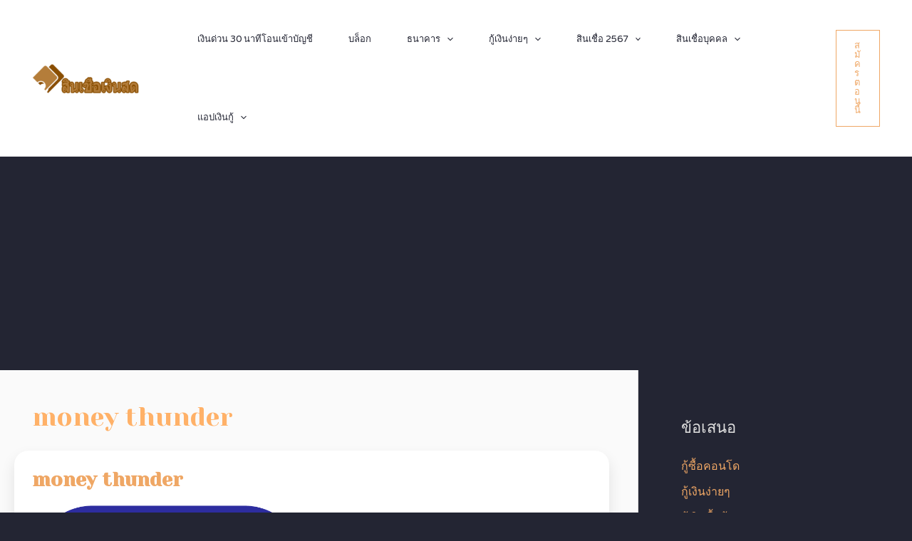

--- FILE ---
content_type: text/html; charset=UTF-8
request_url: https://currencyrate.today/load-converter?lg=en&tz=7&fm=USD&to=THB&st=warning&bg=FFFFFF&lr=&rd=&wp=ccc
body_size: 8594
content:
<!DOCTYPE html><html lang="en"><head><meta charset="utf-8"><meta http-equiv="X-UA-Compatible" content="IE=edge"><meta name="viewport" content="width=device-width,initial-scale=1"><meta content="telephone=no" name="format-detection"><meta content="email=no" name="format-detection"><title>Currency Converter</title><!--[if lt IE 9]><script src="https://oss.maxcdn.com/html5shiv/3.7.2/html5shiv.min.js"></script><script src="https://oss.maxcdn.com/respond/1.4.2/respond.min.js"></script><![endif]--><style>html{font-family:sans-serif;-ms-text-size-adjust:100%;-webkit-text-size-adjust:100%}body{margin:0}a{background:transparent}a:active,a:hover{outline:0}small{font-size:80%}button,input,optgroup,select{color:inherit;font:inherit;margin:0}button{overflow:visible}button,select{text-transform:none}button{-webkit-appearance:button;cursor:pointer}button::-moz-focus-inner,input::-moz-focus-inner{border:0;padding:0}input{line-height:normal}optgroup{font-weight:700}*{-webkit-box-sizing:border-box;box-sizing:border-box}:before,:after{-webkit-box-sizing:border-box;box-sizing:border-box}html{font-size:10px;-webkit-tap-highlight-color:rgba(0,0,0,0)}body{font-family:"Helvetica Neue",Helvetica,Arial,sans-serif;font-size:14px;line-height:1.42857143;color:#333;background-color:#fff}input,button,select{font-family:inherit;font-size:inherit;line-height:inherit}a{color:#428bca;text-decoration:none}a:hover,a:focus{color:#2a6496;text-decoration:underline}a:focus{outline:thin dotted;outline:5px auto -webkit-focus-ring-color;outline-offset:-2px}h4{font-family:inherit;font-weight:500;line-height:1.1;color:inherit;margin-top:10px;margin-bottom:10px;font-size:18px}p{margin:0 0 12px}small{font-size:85%}.text-center{text-align:center}.text-muted{color:#777}.form-control{display:block;width:100%;height:35px;padding:6px 12px;font-size:14px;line-height:1.42857143;color:#555;background-color:#fff;background-image:none;border:1px solid #ccc;border-radius:4px;-webkit-box-shadow:inset 0 1px 1px rgba(0,0,0,0.075);box-shadow:inset 0 1px 1px rgba(0,0,0,0.075);-webkit-transition:border-color ease-in-out .15s,box-shadow ease-in-out .15s;-o-transition:border-color ease-in-out .15s,box-shadow ease-in-out .15s;-webkit-transition:border-color ease-in-out .15s,-webkit-box-shadow ease-in-out .15s;transition:border-color ease-in-out .15s,-webkit-box-shadow ease-in-out .15s;transition:border-color ease-in-out .15s,box-shadow ease-in-out .15s;transition:border-color ease-in-out .15s,box-shadow ease-in-out .15s,-webkit-box-shadow ease-in-out .15s}.form-control:focus{border-color:#66afe9;outline:0;-webkit-box-shadow:inset 0 1px 1px rgba(0,0,0,.075),0 0 8px rgba(102,175,233,0.6);box-shadow:inset 0 1px 1px rgba(0,0,0,.075),0 0 8px rgba(102,175,233,0.6)}.form-control::-moz-placeholder{color:#777;opacity:1}.form-control:-ms-input-placeholder{color:#777}.form-control::-webkit-input-placeholder{color:#777}.form-group{margin-bottom:15px}.input-sm{height:30px;padding:5px;font-size:12px;line-height:1.5;border-radius:3px}select.input-sm{height:30px;line-height:30px}.btn{display:inline-block;margin-bottom:0;font-weight:400;text-align:center;vertical-align:middle;cursor:pointer;background-image:none;border:1px solid transparent;white-space:nowrap;padding:6px 12px;font-size:14px;line-height:1.42857143;border-radius:4px;-webkit-user-select:none;-moz-user-select:none;-ms-user-select:none;user-select:none}.btn:focus,.btn:active:focus{outline:thin dotted;outline:5px auto -webkit-focus-ring-color;outline-offset:-2px}.btn:hover,.btn:focus{color:#333;text-decoration:none}.btn:active{outline:0;background-image:none;-webkit-box-shadow:inset 0 3px 5px rgba(0,0,0,0.125);box-shadow:inset 0 3px 5px rgba(0,0,0,0.125)}.btn-default{color:#333;background-color:#fff;border-color:#ccc}.btn-default:hover,.btn-default:focus,.btn-default:active{color:#333;background-color:#e6e6e6;border-color:#adadad}.btn-default:active{background-image:none}.btn-primary{color:#fff;background-color:#428bca;border-color:#357ebd}.btn-primary:hover,.btn-primary:focus,.btn-primary:active{color:#fff;background-color:#3071a9;border-color:#285e8e}.btn-primary:active{background-image:none}.btn-success{color:#fff;background-color:#5cb85c;border-color:#4cae4c}.btn-success:hover,.btn-success:focus,.btn-success:active{color:#fff;background-color:#449d44;border-color:#398439}.btn-success:active{background-image:none}.btn-info{color:#fff;background-color:#5bc0de;border-color:#46b8da}.btn-info:hover,.btn-info:focus,.btn-info:active{color:#fff;background-color:#31b0d5;border-color:#269abc}.btn-info:active{background-image:none}.btn-warning{color:#fff;background-color:#f0ad4e;border-color:#eea236}.btn-warning:hover,.btn-warning:focus,.btn-warning:active{color:#fff;background-color:#ec971f;border-color:#d58512}.btn-warning:active{background-image:none}.btn-danger{color:#fff;background-color:#d9534f;border-color:#d43f3a}.btn-danger:hover,.btn-danger:focus,.btn-danger:active{color:#fff;background-color:#c9302c;border-color:#ac2925}.btn-danger:active{background-image:none}.btn-sm{padding:3px 6px 3px 7px;font-size:12px;line-height:1.5;border-radius:3px}.input-group{position:relative;display:table;border-collapse:separate}.input-group .form-control{position:relative;z-index:2;float:left;width:100%;margin-bottom:0}.input-group{position:relative;display:table;border-collapse:separate}.input-group .form-control{position:relative;z-index:2;float:left;width:100%;margin-bottom:0}.input-group-sm>.form-control,.input-group-sm>.input-group-addon,.input-group-sm>.input-group-btn>.btn{height:30px;padding:5px 10px;font-size:12px;line-height:1.5;border-radius:3px}.input-group-addon,.input-group-btn,.input-group .form-control{display:table-cell}.input-group .form-control:not(:first-child):not(:last-child){border-radius:0}.input-group-addon,.input-group-btn{width:1%;white-space:nowrap;vertical-align:middle}.input-group-addon{padding:6px 12px;font-size:14px;font-weight:400;line-height:1;color:#555;text-align:center;background-color:#eee;border:1px solid #ccc;border-radius:4px}.input-group-addon:first-child{border-bottom-right-radius:0;border-top-right-radius:0;border-right:0}.input-group-btn:last-child>.btn{border-bottom-left-radius:0;border-top-left-radius:0}.input-group-btn{position:relative;font-size:0;white-space:nowrap}.input-group-btn>.btn{position:relative}.input-group-btn>.btn:hover,.input-group-btn>.btn:focus,.input-group-btn>.btn:active{z-index:2}.input-group-btn:last-child>.btn{margin-left:-1px}.panel{background-color:#fff;border:1px solid transparent;border-radius:4px;-webkit-box-shadow:0 1px 1px rgba(0,0,0,0.05);box-shadow:0 1px 1px rgba(0,0,0,0.05)}.panel-body{padding:15px}.panel-heading{padding:10px 15px;border-bottom:1px solid transparent;border-top-right-radius:3px;border-top-left-radius:3px}.panel-title{font-weight: bold;margin-top:0;margin-bottom:0;font-size:13px;color:inherit}.panel-title>a{color:inherit}.panel-footer{padding:10px 15px;background-color:#f5f5f5;border-top:1px solid #ddd;border-bottom-right-radius:3px;border-bottom-left-radius:3px}.panel-default{border-color:#ddd}.panel-default>.panel-heading{color:#333;background-color:#f5f5f5;border-color:#ddd}.panel-primary{border-color:#428bca}.panel-primary>.panel-heading{color:#fff;background-color:#428bca;border-color:#428bca}.panel-success{border-color:#d6e9c6}.panel-success>.panel-heading{color:#3c763d;background-color:#dff0d8;border-color:#d6e9c6}.panel-info{border-color:#bce8f1}.panel-info>.panel-heading{color:#31708f;background-color:#d9edf7;border-color:#bce8f1}.panel-warning{border-color:#faebcc}.panel-warning>.panel-heading{color:#8a6d3b;background-color:#fcf8e3;border-color:#faebcc}.panel-danger{border-color:#ebccd1}.panel-danger>.panel-heading{color:#a94442;background-color:#f2dede;border-color:#ebccd1}.panel-body:before,.panel-body:after{content:" ";display:table}.panel-body:after{clear:both}.pull-right{float:right!important}small{font-size:.5em;font-weight:200;color:#999}.panel-title{white-space:nowrap;overflow:hidden;-o-text-overflow:ellipsis;text-overflow:ellipsis;min-width:0}.result{font-size:19px;font-weight:bolder}.datetime{font-size:.7em;padding-top:9px}.title-logo{font-size:.8em}</style></head><body style="background-color:transparent"><div class="panel panel-warning"><div class="panel-heading"><h4 class="panel-title title-logo"><a href="https://currencyrate.today" rel="noopener nofollow" target="_blank">Currency Converter</a></h4></div><div id="converter" data-base="USD" class="panel-body"><div class="form-group"><div class="input-group input-group-sm"><div class="input-group-addon" id="currency-code">USD</div><input aria-label="Amount" class="form-control" id="amount" name="amount" type="text" autocomplete="off" value="1"><span class="input-group-btn"><button id="swap" title="Swap currencies" class="btn btn-default btn-warning" type="button"><svg width="16" height="16" role="img" fill="white" viewBox="0 0 1792 1792" xmlns="http://www.w3.org/2000/svg"><title>Swap currencies</title><path d="M1792 1184v192q0 13-9.5 22.5t-22.5 9.5h-1376v192q0 13-9.5 22.5t-22.5 9.5q-12 0-24-10l-319-320q-9-9-9-22 0-14 9-23l320-320q9-9 23-9 13 0 22.5 9.5t9.5 22.5v192h1376q13 0 22.5 9.5t9.5 22.5zm0-544q0 14-9 23l-320 320q-9 9-23 9-13 0-22.5-9.5t-9.5-22.5v-192h-1376q-13 0-22.5-9.5t-9.5-22.5v-192q0-13 9.5-22.5t22.5-9.5h1376v-192q0-14 9-23t23-9q12 0 24 10l319 319q9 9 9 23z"/></svg></button></span></div></div><div class="form-group"><select class="form-control input-sm currency-form" name="from" id="from" data-currency-code="USD"><optgroup label="Popular"><option data-rate="1.637676" value="BGN">BGN - Bulgarian Lev</option><option data-rate="0.0000111880" value="BTC">BTC - Bitcoin</option><option data-rate="1" value="USD" selected>USD - US Dollar</option><option data-rate="0.837261" value="EUR">EUR - Euro</option><option data-rate="0.725171" value="GBP">GBP - British Pound Sterling</option><option data-rate="1.428844" value="AUD">AUD - Australian Dollar</option><option data-rate="1.355985" value="CAD">CAD - Canadian Dollar</option><option data-rate="0.769307" value="CHF">CHF - Swiss Franc</option><option data-rate="6.9464" value="CNY">CNY - Chinese Yuan</option><option data-rate="153.46185714" value="JPY">JPY - Japanese Yen</option><option data-rate="1.263727" value="SGD">SGD - Singapore Dollar</option><option data-rate="1.65721" value="NZD">NZD - New Zealand Dollar</option><option data-rate="279.608611" value="PKR">PKR - Pakistani Rupee</option><option data-rate="7.801078" value="HKD">HKD - Hong Kong Dollar</option><option data-rate="1434.095724" value="KRW">KRW - South Korean Won</option><option data-rate="17.217795" value="MXN">MXN - Mexican Peso</option><option data-rate="9.63136" value="NOK">NOK - Norwegian Krone</option><option data-rate="861.78" value="CLP">CLP - Chilean Peso</option><option data-rate="1395.16" value="NGN">NGN - Nigerian Naira</option><option data-rate="5.213496" value="BRL">BRL - Brazilian Real</option><option data-rate="76.367682" value="RUB">RUB - Russian Ruble</option><option data-rate="42.724643" value="UAH">UAH - Ukrainian Hryvnia</option><option data-rate="31.136" value="THB">THB - Thai Baht</option><option data-rate="3.52017" value="PLN">PLN - Polish Zloty</option><option data-rate="92.167002" value="INR">INR - Indian Rupee</option><option data-rate="0.0003327770" value="ETH">ETH - Ethereum</option></optgroup><optgroup label="Other"><option data-rate="64.999999" value="AFN">AFN - Afghan Afghani</option><option data-rate="80.716213" value="ALL">ALL - Albanian Lek</option><option data-rate="129.176794" value="DZD">DZD - Algerian Dinar</option><option data-rate="912.1326" value="AOA">AOA - Angolan Kwanza</option><option data-rate="1439.494" value="ARS">ARS - Argentine Peso</option><option data-rate="378.656945" value="AMD">AMD - Armenian Dram</option><option data-rate="1.80125" value="AWG">AWG - Aruban Florin</option><option data-rate="1.7" value="AZN">AZN - Azerbaijani Manat</option><option data-rate="1" value="BSD">BSD - Bahamian Dollar</option><option data-rate="0.376976" value="BHD">BHD - Bahraini Dinar</option><option data-rate="122.138609" value="BDT">BDT - Bangladeshi Taka</option><option data-rate="2" value="BBD">BBD - Barbadian Dollar</option><option data-rate="2.841896" value="BYN">BYN - Belarusian Ruble</option><option data-rate="2.010222" value="BZD">BZD - Belize Dollar</option><option data-rate="1" value="BMD">BMD - Bermudan Dollar</option><option data-rate="90.973108" value="BTN">BTN - Bhutanese Ngultrum</option><option data-rate="6.906746" value="BOB">BOB - Bolivian Boliviano</option><option data-rate="1.633386" value="BAM">BAM - Bosnia-Herzegovina Mark</option><option data-rate="13.078391" value="BWP">BWP - Botswanan Pula</option><option data-rate="1.261227" value="BND">BND - Brunei Dollar</option><option data-rate="2099.9" value="MMK">MMK - Burmese kyat (Myanmar Kyat)</option><option data-rate="2960.735434" value="BIF">BIF - Burundian Franc</option><option data-rate="4017.893031" value="KHR">KHR - Cambodian Riel</option><option data-rate="92.086632" value="CVE">CVE - Cape Verdean Escudo</option><option data-rate="0.832978" value="KYD">KYD - Cayman Islands Dollar</option><option data-rate="549.207532" value="XOF">XOF - CFA Franc BCEAO</option><option data-rate="549.207532" value="XAF">XAF - CFA Franc BEAC</option><option data-rate="99.911872" value="XPF">XPF - CFP Franc</option><option data-rate="0.021819" value="CLF">CLF - Chilean Unit of Account (UF)</option><option data-rate="6.944525" value="CNH">CNH - Chinese Yuan (Offshore)</option><option data-rate="3662.408645" value="COP">COP - Colombian Peso</option><option data-rate="411.999895" value="KMF">KMF - Comorian Franc</option><option data-rate="2296.401124" value="CDF">CDF - Congolese Franc</option><option data-rate="496.072589" value="CRC">CRC - Costa Rican Colón</option><option data-rate="6.30886" value="HRK">HRK - Croatian Kuna</option><option data-rate="1" value="CUC">CUC - Cuban Convertible Peso</option><option data-rate="25.75" value="CUP">CUP - Cuban Peso</option><option data-rate="20.338143" value="CZK">CZK - Czech Koruna</option><option data-rate="6.251515" value="DKK">DKK - Danish Krone</option><option data-rate="177.987121" value="DJF">DJF - Djiboutian Franc</option><option data-rate="8.0330370174" value="DOGE">DOGE - DogeCoin</option><option data-rate="62.885987" value="DOP">DOP - Dominican Peso</option><option data-rate="2.70255" value="XCD">XCD - East Caribbean Dollar</option><option data-rate="46.833684" value="EGP">EGP - Egyptian Pound</option><option data-rate="3.6725" value="AED">AED - Emirati Dirham</option><option data-rate="15" value="ERN">ERN - Eritrean Nakfa</option><option data-rate="155.421334" value="ETB">ETB - Ethiopian Birr</option><option data-rate="0.725171" value="FKP">FKP - Falkland Islands Pound</option><option data-rate="2.1993" value="FJD">FJD - Fijian Dollar</option><option data-rate="73.000001" value="GMD">GMD - Gambian Dalasi</option><option data-rate="2.695" value="GEL">GEL - Georgian Lari</option><option data-rate="10.924686" value="GHS">GHS - Ghanaian Cedi</option><option data-rate="0.725171" value="GIP">GIP - Gibraltar Pound</option><option data-rate="0.00018946" value="XAU">XAU - Gold (ounce)</option><option data-rate="7.668217" value="GTQ">GTQ - Guatemalan Quetzal</option><option data-rate="0.725171" value="GGP">GGP - Guernsey pound</option><option data-rate="8770.640499" value="GNF">GNF - Guinean Franc</option><option data-rate="209.11227" value="GYD">GYD - Guyanese dollar</option><option data-rate="130.89137" value="HTG">HTG - Haitian Gourde</option><option data-rate="26.37704" value="HNL">HNL - Honduran Lempira</option><option data-rate="318.643" value="HUF">HUF - Hungarian Forint</option><option data-rate="121.25" value="ISK">ISK - Icelandic Króna</option><option data-rate="16761.73056" value="IDR">IDR - Indonesian Rupiah</option><option data-rate="42086" value="IRR">IRR - Iranian Rial</option><option data-rate="1309.329993" value="IQD">IQD - Iraqi Dinar</option><option data-rate="3.097903" value="ILS">ILS - Israeli Sheqel</option><option data-rate="156.680528" value="JMD">JMD - Jamaican Dollar</option><option data-rate="0.725171" value="JEP">JEP - Jersey pound</option><option data-rate="0.709" value="JOD">JOD - Jordanian Dinar</option><option data-rate="503.603369" value="KZT">KZT - Kazakhstani Tenge</option><option data-rate="129" value="KES">KES - Kenyan Shilling</option><option data-rate="0.306638" value="KWD">KWD - Kuwaiti Dinar</option><option data-rate="87.45" value="KGS">KGS - Kyrgystani Som</option><option data-rate="21534.432553" value="LAK">LAK - Laotian Kip</option><option data-rate="89496.033014" value="LBP">LBP - Lebanese Pound</option><option data-rate="15.892552" value="LSL">LSL - Lesotho Loti</option><option data-rate="184.910515" value="LRD">LRD - Liberian Dollar</option><option data-rate="6.276907" value="LYD">LYD - Libyan Dinar</option><option data-rate="320" value="LD">LD - Linden Dollar</option><option data-rate="8.032705" value="MOP">MOP - Macanese Pataca</option><option data-rate="51.591866" value="MKD">MKD - Macedonian Denar</option><option data-rate="4459.7185" value="MGA">MGA - Malagasy Ariary</option><option data-rate="1733.18506" value="MWK">MWK - Malawian Kwacha</option><option data-rate="3.919" value="MYR">MYR - Malaysian Ringgit</option><option data-rate="15.46" value="MVR">MVR - Maldivian Rufiyaa</option><option data-rate="0.725171" value="IMP">IMP - Manx pound</option><option data-rate="356.999828" value="MRO">MRO - Mauritanian Ouguiya</option><option data-rate="45.09" value="MUR">MUR - Mauritian Rupee</option><option data-rate="16.690409" value="MDL">MDL - Moldovan Leu</option><option data-rate="3560" value="MNT">MNT - Mongolian Tugrik</option><option data-rate="9.037126" value="MAD">MAD - Moroccan Dirham</option><option data-rate="63.759998" value="MZN">MZN - Mozambican Metical</option><option data-rate="15.892618" value="NAD">NAD - Namibian Dollar</option><option data-rate="146.893485" value="NPR">NPR - Nepalese Rupee</option><option data-rate="1.79" value="ANG">ANG - Netherlands Antillean Guilder</option><option data-rate="31.377799" value="TWD">TWD - New Taiwan Dollar</option><option data-rate="36.779995" value="NIO">NIO - Nicaraguan Córdoba</option><option data-rate="900" value="KPW">KPW - North Korean Won</option><option data-rate="0.384508" value="OMR">OMR - Omani Rial</option><option data-rate="0.00049793" value="XPD">XPD - Palladium (ounce)</option><option data-rate="1" value="PAB">PAB - Panamanian Balboa</option><option data-rate="4.278419" value="PGK">PGK - Papua New Guinean Kina</option><option data-rate="6711.914139" value="PYG">PYG - Paraguayan Guarani</option><option data-rate="3.344329" value="PEN">PEN - Peruvian Nuevo Sol</option><option data-rate="58.833498" value="PHP">PHP - Philippine Peso</option><option data-rate="0.00038678" value="XPT">XPT - Platinum (ounce)</option><option data-rate="3.634155" value="QAR">QAR - Qatari Rial</option><option data-rate="4.2677" value="RON">RON - Romanian Leu</option><option data-rate="1458.25684" value="RWF">RWF - Rwandan Franc</option><option data-rate="0.725171" value="SHP">SHP - Saint Helena Pound</option><option data-rate="8.745579" value="SVC">SVC - Salvadoran Colón</option><option data-rate="2.7678" value="WST">WST - Samoan Tala</option><option data-rate="22281.8" value="STD">STD - Sao Tome and Principe Dobra</option><option data-rate="20.460913" value="STN">STN - São Tomé and Príncipe Dobra</option><option data-rate="3.750141" value="SAR">SAR - Saudi Riyal</option><option data-rate="98.304" value="RSD">RSD - Serbian Dinar</option><option data-rate="13.756476" value="SCR">SCR - Seychellois Rupee</option><option data-rate="20969.5" value="SLL">SLL - Sierra Leonean Leone</option><option data-rate="0.00883727" value="XAG">XAG - Silver (ounce)</option><option data-rate="8.077676" value="SBD">SBD - Solomon Islands Dollar</option><option data-rate="570.232819" value="SOS">SOS - Somali Shilling</option><option data-rate="15.910951" value="ZAR">ZAR - South African Rand</option><option data-rate="130.26" value="SSP">SSP - South Sudanese Pound</option><option data-rate="0.686755" value="XDR">XDR - Special Drawing Rights</option><option data-rate="309.494311" value="LKR">LKR - Sri Lankan Rupee</option><option data-rate="601.5" value="SDG">SDG - Sudanese Pound</option><option data-rate="38.092" value="SRD">SRD - Surinamese Dollar</option><option data-rate="15.88602" value="SZL">SZL - Swazi Lilangeni</option><option data-rate="8.854968" value="SEK">SEK - Swedish Krona</option><option data-rate="13002" value="SYP">SYP - Syrian Pound</option><option data-rate="9.34036" value="TJS">TJS - Tajikistani Somoni</option><option data-rate="2560" value="TZS">TZS - Tanzanian Shilling</option><option data-rate="2.40776" value="TOP">TOP - Tongan Paanga</option><option data-rate="6.783978" value="TTD">TTD - Trinidad and Tobago Dollar</option><option data-rate="2.858468" value="TND">TND - Tunisian Dinar</option><option data-rate="43.411302" value="TRY">TRY - Turkish Lira</option><option data-rate="3.5" value="TMT">TMT - Turkmenistan Manat</option><option data-rate="3578.552125" value="UGX">UGX - Ugandan Shilling</option><option data-rate="37.439377" value="UYU">UYU - Uruguayan Peso</option><option data-rate="12093.124446" value="UZS">UZS - Uzbekistan Som</option><option data-rate="121.3" value="VUV">VUV - Vanuatu Vatu</option><option data-rate="358.476165" value="VES">VES - Venezuelan bolívar soberano</option><option data-rate="26065.424658" value="VND">VND - Vietnamese Dong</option><option data-rate="238.399929" value="YER">YER - Yemeni Rial</option><option data-rate="19.583189" value="ZMW">ZMW - Zambian Kwacha</option><option data-rate="322" value="ZWL">ZWL - Zimbabwean Dollar (2009)</option></optgroup></select></div><div class="form-group"><select class="form-control input-sm currency-form" name="to" id="to" data-currency-code="THB"><optgroup label="Popular"><option data-rate="1.637676" value="BGN">BGN - Bulgarian Lev</option><option data-rate="0.0000111880" value="BTC">BTC - Bitcoin</option><option data-rate="1" value="USD">USD - US Dollar</option><option data-rate="0.837261" value="EUR">EUR - Euro</option><option data-rate="0.725171" value="GBP">GBP - British Pound Sterling</option><option data-rate="1.428844" value="AUD">AUD - Australian Dollar</option><option data-rate="1.355985" value="CAD">CAD - Canadian Dollar</option><option data-rate="0.769307" value="CHF">CHF - Swiss Franc</option><option data-rate="6.9464" value="CNY">CNY - Chinese Yuan</option><option data-rate="153.46185714" value="JPY">JPY - Japanese Yen</option><option data-rate="1.263727" value="SGD">SGD - Singapore Dollar</option><option data-rate="1.65721" value="NZD">NZD - New Zealand Dollar</option><option data-rate="279.608611" value="PKR">PKR - Pakistani Rupee</option><option data-rate="7.801078" value="HKD">HKD - Hong Kong Dollar</option><option data-rate="1434.095724" value="KRW">KRW - South Korean Won</option><option data-rate="17.217795" value="MXN">MXN - Mexican Peso</option><option data-rate="9.63136" value="NOK">NOK - Norwegian Krone</option><option data-rate="861.78" value="CLP">CLP - Chilean Peso</option><option data-rate="1395.16" value="NGN">NGN - Nigerian Naira</option><option data-rate="5.213496" value="BRL">BRL - Brazilian Real</option><option data-rate="76.367682" value="RUB">RUB - Russian Ruble</option><option data-rate="42.724643" value="UAH">UAH - Ukrainian Hryvnia</option><option data-rate="31.136" value="THB" selected>THB - Thai Baht</option><option data-rate="3.52017" value="PLN">PLN - Polish Zloty</option><option data-rate="92.167002" value="INR">INR - Indian Rupee</option><option data-rate="0.0003327770" value="ETH">ETH - Ethereum</option></optgroup><optgroup label="Other"><option data-rate="64.999999" value="AFN">AFN - Afghan Afghani</option><option data-rate="80.716213" value="ALL">ALL - Albanian Lek</option><option data-rate="129.176794" value="DZD">DZD - Algerian Dinar</option><option data-rate="912.1326" value="AOA">AOA - Angolan Kwanza</option><option data-rate="1439.494" value="ARS">ARS - Argentine Peso</option><option data-rate="378.656945" value="AMD">AMD - Armenian Dram</option><option data-rate="1.80125" value="AWG">AWG - Aruban Florin</option><option data-rate="1.7" value="AZN">AZN - Azerbaijani Manat</option><option data-rate="1" value="BSD">BSD - Bahamian Dollar</option><option data-rate="0.376976" value="BHD">BHD - Bahraini Dinar</option><option data-rate="122.138609" value="BDT">BDT - Bangladeshi Taka</option><option data-rate="2" value="BBD">BBD - Barbadian Dollar</option><option data-rate="2.841896" value="BYN">BYN - Belarusian Ruble</option><option data-rate="2.010222" value="BZD">BZD - Belize Dollar</option><option data-rate="1" value="BMD">BMD - Bermudan Dollar</option><option data-rate="90.973108" value="BTN">BTN - Bhutanese Ngultrum</option><option data-rate="6.906746" value="BOB">BOB - Bolivian Boliviano</option><option data-rate="1.633386" value="BAM">BAM - Bosnia-Herzegovina Mark</option><option data-rate="13.078391" value="BWP">BWP - Botswanan Pula</option><option data-rate="1.261227" value="BND">BND - Brunei Dollar</option><option data-rate="2099.9" value="MMK">MMK - Burmese kyat (Myanmar Kyat)</option><option data-rate="2960.735434" value="BIF">BIF - Burundian Franc</option><option data-rate="4017.893031" value="KHR">KHR - Cambodian Riel</option><option data-rate="92.086632" value="CVE">CVE - Cape Verdean Escudo</option><option data-rate="0.832978" value="KYD">KYD - Cayman Islands Dollar</option><option data-rate="549.207532" value="XOF">XOF - CFA Franc BCEAO</option><option data-rate="549.207532" value="XAF">XAF - CFA Franc BEAC</option><option data-rate="99.911872" value="XPF">XPF - CFP Franc</option><option data-rate="0.021819" value="CLF">CLF - Chilean Unit of Account (UF)</option><option data-rate="6.944525" value="CNH">CNH - Chinese Yuan (Offshore)</option><option data-rate="3662.408645" value="COP">COP - Colombian Peso</option><option data-rate="411.999895" value="KMF">KMF - Comorian Franc</option><option data-rate="2296.401124" value="CDF">CDF - Congolese Franc</option><option data-rate="496.072589" value="CRC">CRC - Costa Rican Colón</option><option data-rate="6.30886" value="HRK">HRK - Croatian Kuna</option><option data-rate="1" value="CUC">CUC - Cuban Convertible Peso</option><option data-rate="25.75" value="CUP">CUP - Cuban Peso</option><option data-rate="20.338143" value="CZK">CZK - Czech Koruna</option><option data-rate="6.251515" value="DKK">DKK - Danish Krone</option><option data-rate="177.987121" value="DJF">DJF - Djiboutian Franc</option><option data-rate="8.0330370174" value="DOGE">DOGE - DogeCoin</option><option data-rate="62.885987" value="DOP">DOP - Dominican Peso</option><option data-rate="2.70255" value="XCD">XCD - East Caribbean Dollar</option><option data-rate="46.833684" value="EGP">EGP - Egyptian Pound</option><option data-rate="3.6725" value="AED">AED - Emirati Dirham</option><option data-rate="15" value="ERN">ERN - Eritrean Nakfa</option><option data-rate="155.421334" value="ETB">ETB - Ethiopian Birr</option><option data-rate="0.725171" value="FKP">FKP - Falkland Islands Pound</option><option data-rate="2.1993" value="FJD">FJD - Fijian Dollar</option><option data-rate="73.000001" value="GMD">GMD - Gambian Dalasi</option><option data-rate="2.695" value="GEL">GEL - Georgian Lari</option><option data-rate="10.924686" value="GHS">GHS - Ghanaian Cedi</option><option data-rate="0.725171" value="GIP">GIP - Gibraltar Pound</option><option data-rate="0.00018946" value="XAU">XAU - Gold (ounce)</option><option data-rate="7.668217" value="GTQ">GTQ - Guatemalan Quetzal</option><option data-rate="0.725171" value="GGP">GGP - Guernsey pound</option><option data-rate="8770.640499" value="GNF">GNF - Guinean Franc</option><option data-rate="209.11227" value="GYD">GYD - Guyanese dollar</option><option data-rate="130.89137" value="HTG">HTG - Haitian Gourde</option><option data-rate="26.37704" value="HNL">HNL - Honduran Lempira</option><option data-rate="318.643" value="HUF">HUF - Hungarian Forint</option><option data-rate="121.25" value="ISK">ISK - Icelandic Króna</option><option data-rate="16761.73056" value="IDR">IDR - Indonesian Rupiah</option><option data-rate="42086" value="IRR">IRR - Iranian Rial</option><option data-rate="1309.329993" value="IQD">IQD - Iraqi Dinar</option><option data-rate="3.097903" value="ILS">ILS - Israeli Sheqel</option><option data-rate="156.680528" value="JMD">JMD - Jamaican Dollar</option><option data-rate="0.725171" value="JEP">JEP - Jersey pound</option><option data-rate="0.709" value="JOD">JOD - Jordanian Dinar</option><option data-rate="503.603369" value="KZT">KZT - Kazakhstani Tenge</option><option data-rate="129" value="KES">KES - Kenyan Shilling</option><option data-rate="0.306638" value="KWD">KWD - Kuwaiti Dinar</option><option data-rate="87.45" value="KGS">KGS - Kyrgystani Som</option><option data-rate="21534.432553" value="LAK">LAK - Laotian Kip</option><option data-rate="89496.033014" value="LBP">LBP - Lebanese Pound</option><option data-rate="15.892552" value="LSL">LSL - Lesotho Loti</option><option data-rate="184.910515" value="LRD">LRD - Liberian Dollar</option><option data-rate="6.276907" value="LYD">LYD - Libyan Dinar</option><option data-rate="320" value="LD">LD - Linden Dollar</option><option data-rate="8.032705" value="MOP">MOP - Macanese Pataca</option><option data-rate="51.591866" value="MKD">MKD - Macedonian Denar</option><option data-rate="4459.7185" value="MGA">MGA - Malagasy Ariary</option><option data-rate="1733.18506" value="MWK">MWK - Malawian Kwacha</option><option data-rate="3.919" value="MYR">MYR - Malaysian Ringgit</option><option data-rate="15.46" value="MVR">MVR - Maldivian Rufiyaa</option><option data-rate="0.725171" value="IMP">IMP - Manx pound</option><option data-rate="356.999828" value="MRO">MRO - Mauritanian Ouguiya</option><option data-rate="45.09" value="MUR">MUR - Mauritian Rupee</option><option data-rate="16.690409" value="MDL">MDL - Moldovan Leu</option><option data-rate="3560" value="MNT">MNT - Mongolian Tugrik</option><option data-rate="9.037126" value="MAD">MAD - Moroccan Dirham</option><option data-rate="63.759998" value="MZN">MZN - Mozambican Metical</option><option data-rate="15.892618" value="NAD">NAD - Namibian Dollar</option><option data-rate="146.893485" value="NPR">NPR - Nepalese Rupee</option><option data-rate="1.79" value="ANG">ANG - Netherlands Antillean Guilder</option><option data-rate="31.377799" value="TWD">TWD - New Taiwan Dollar</option><option data-rate="36.779995" value="NIO">NIO - Nicaraguan Córdoba</option><option data-rate="900" value="KPW">KPW - North Korean Won</option><option data-rate="0.384508" value="OMR">OMR - Omani Rial</option><option data-rate="0.00049793" value="XPD">XPD - Palladium (ounce)</option><option data-rate="1" value="PAB">PAB - Panamanian Balboa</option><option data-rate="4.278419" value="PGK">PGK - Papua New Guinean Kina</option><option data-rate="6711.914139" value="PYG">PYG - Paraguayan Guarani</option><option data-rate="3.344329" value="PEN">PEN - Peruvian Nuevo Sol</option><option data-rate="58.833498" value="PHP">PHP - Philippine Peso</option><option data-rate="0.00038678" value="XPT">XPT - Platinum (ounce)</option><option data-rate="3.634155" value="QAR">QAR - Qatari Rial</option><option data-rate="4.2677" value="RON">RON - Romanian Leu</option><option data-rate="1458.25684" value="RWF">RWF - Rwandan Franc</option><option data-rate="0.725171" value="SHP">SHP - Saint Helena Pound</option><option data-rate="8.745579" value="SVC">SVC - Salvadoran Colón</option><option data-rate="2.7678" value="WST">WST - Samoan Tala</option><option data-rate="22281.8" value="STD">STD - Sao Tome and Principe Dobra</option><option data-rate="20.460913" value="STN">STN - São Tomé and Príncipe Dobra</option><option data-rate="3.750141" value="SAR">SAR - Saudi Riyal</option><option data-rate="98.304" value="RSD">RSD - Serbian Dinar</option><option data-rate="13.756476" value="SCR">SCR - Seychellois Rupee</option><option data-rate="20969.5" value="SLL">SLL - Sierra Leonean Leone</option><option data-rate="0.00883727" value="XAG">XAG - Silver (ounce)</option><option data-rate="8.077676" value="SBD">SBD - Solomon Islands Dollar</option><option data-rate="570.232819" value="SOS">SOS - Somali Shilling</option><option data-rate="15.910951" value="ZAR">ZAR - South African Rand</option><option data-rate="130.26" value="SSP">SSP - South Sudanese Pound</option><option data-rate="0.686755" value="XDR">XDR - Special Drawing Rights</option><option data-rate="309.494311" value="LKR">LKR - Sri Lankan Rupee</option><option data-rate="601.5" value="SDG">SDG - Sudanese Pound</option><option data-rate="38.092" value="SRD">SRD - Surinamese Dollar</option><option data-rate="15.88602" value="SZL">SZL - Swazi Lilangeni</option><option data-rate="8.854968" value="SEK">SEK - Swedish Krona</option><option data-rate="13002" value="SYP">SYP - Syrian Pound</option><option data-rate="9.34036" value="TJS">TJS - Tajikistani Somoni</option><option data-rate="2560" value="TZS">TZS - Tanzanian Shilling</option><option data-rate="2.40776" value="TOP">TOP - Tongan Paanga</option><option data-rate="6.783978" value="TTD">TTD - Trinidad and Tobago Dollar</option><option data-rate="2.858468" value="TND">TND - Tunisian Dinar</option><option data-rate="43.411302" value="TRY">TRY - Turkish Lira</option><option data-rate="3.5" value="TMT">TMT - Turkmenistan Manat</option><option data-rate="3578.552125" value="UGX">UGX - Ugandan Shilling</option><option data-rate="37.439377" value="UYU">UYU - Uruguayan Peso</option><option data-rate="12093.124446" value="UZS">UZS - Uzbekistan Som</option><option data-rate="121.3" value="VUV">VUV - Vanuatu Vatu</option><option data-rate="358.476165" value="VES">VES - Venezuelan bolívar soberano</option><option data-rate="26065.424658" value="VND">VND - Vietnamese Dong</option><option data-rate="238.399929" value="YER">YER - Yemeni Rial</option><option data-rate="19.583189" value="ZMW">ZMW - Zambian Kwacha</option><option data-rate="322" value="ZWL">ZWL - Zimbabwean Dollar (2009)</option></optgroup></select></div><p class="text-center" id="result-wrap"><span class="result" id="result-fit">0</span></p></div><div class="panel-footer"><a href="https://currencyrate.today/converter-widget" rel="noopener nofollow" title="Get widget - Currency Converter" target="_blank" class="btn btn-sm btn-warning"><svg role="img" style="position:relative;top:3px;" fill="white" width="16" height="16" viewBox="0 0 1792 1792" xmlns="http://www.w3.org/2000/svg"><title>Get widget - Currency Converter</title><path d="M1600 736v192q0 40-28 68t-68 28h-416v416q0 40-28 68t-68 28h-192q-40 0-68-28t-28-68v-416h-416q-40 0-68-28t-28-68v-192q0-40 28-68t68-28h416v-416q0-40 28-68t68-28h192q40 0 68 28t28 68v416h416q40 0 68 28t28 68z"/></svg></a><p class="text-muted pull-right datetime">28 Jan, 2026</p></div></div><script>"use strict";!function(e,t){var n=function(e){return new s(e)};n.version="0.2";var r=e.fxSetup||{rates:{},base:""};n.rates=r.rates,n.base=r.base,n.settings={from:r.from||n.base,to:r.to||n.base};var o,a=n.convert=function(e,t){if("object"==typeof e&&e.length){for(var r=0;r<e.length;r++)e[r]=a(e[r],t);return e}return(t=t||{}).from||(t.from=n.settings.from),t.to||(t.to=n.settings.to),e*i(t.to,t.from)},i=function(e,t){var r=n.rates;if(r[n.base]=1,!r[e]||!r[t])throw"fx error";return t===n.base?r[e]:e===n.base?1/r[t]:r[e]*(1/r[t])},s=function(e){"string"==typeof e?(this._v=parseFloat(e.replace(/[^0-9-.]/g,"")),this._fx=e.replace(/([^A-Za-z])/g,"")):this._v=e},c=n.prototype=s.prototype;c.convert=function(){var e=Array.prototype.slice.call(arguments);return e.unshift(this._v),a.apply(n,e)},c.from=function(e){var t=n(a(this._v,{from:e,to:n.base}));return t._fx=n.base,t},c.to=function(e){return a(this._v,{from:this._fx?this._fx:n.settings.from,to:e})},"undefined"!=typeof exports?("undefined"!=typeof module&&module.exports&&(exports=module.exports=n),exports.fx=n):"function"==typeof define&&define.amd?define([],function(){return n}):(n.noConflict=(o=e.fx,function(){return e.fx=o,n.noConflict=void 0,n}),e.fx=n)}(this);var _number_format=function(e,t,n){var r=Number(e),o=t;if(0===r)return 0;if(r<=1e-12)o=9;else if(r.toFixed(5)<1){var a=-Math.floor(Math.log(r)/Math.log(10)+1);o=-0===a?3:a+3}switch(n){case"ceil":Math.ceil(r*Math.pow(10,o))/Math.pow(10,o);break;case"floor":Math.floor(r*Math.pow(10,o))/Math.pow(10,o)}return function(e,t,n,r){e=(e+"").replace(/[^0-9+\-Ee.]/g,"");var o,a,i,s=isFinite(+e)?+e:0,c=isFinite(+t)?Math.abs(t):0,f=void 0===r?",":r,u=void 0===n?".":n,d="";return(d=(c?(o=s,a=c,i=Math.pow(10,a),""+Math.round(o*i)/i):""+Math.round(s)).split("."))[0].length>3&&(d[0]=d[0].replace(/\B(?=(?:\d{3})+(?!\d))/g,f)),(d[1]||"").length<c&&(d[1]=d[1]||"",d[1]+=new Array(c-d[1].length+1).join("0")),d.join(u)}(r,o,"."," ")};!function(e,t){var n=t.querySelectorAll(".currency-form");t.getElementById("swap").addEventListener("click",function(e){e.preventDefault(),r()});var r=function(){var e=t.querySelectorAll(".currency-form"),n=e[1].selectedIndex,r=e[0].selectedIndex;e[0].selectedIndex=n,e[1].selectedIndex=r,e[0].dispatchEvent(new Event("change")),e[1].dispatchEvent(new Event("change"))},o=function(e){for(var r=t.getElementById("converter").getAttribute("data-base"),o=n[0],a=n[1],i=o.getAttribute("data-currency-code"),s=a.getAttribute("data-currency-code"),c={},f=0;f<n.length;f++)c[n[f].getAttribute("data-currency-code")]=n[f].options[n[f].selectedIndex].getAttribute("data-rate");if("undefined"!=typeof fx&&fx.rates)fx.base=r,fx.rates=c;else;t.getElementById("result-fit").innerHTML=_number_format(fx.convert(e,{to:s,from:i}),2)+" <small>"+s+"</small>",t.getElementById("currency-code").innerHTML=i};t.getElementById("amount").addEventListener("input",function(){o(this.value)},!1),n[0].addEventListener("change",function(){this.setAttribute("data-currency-code",this.value),o(t.getElementById("amount").value)},!1),n[1].addEventListener("change",function(){this.setAttribute("data-currency-code",this.value),o(t.getElementById("amount").value)},!1),document.onload=o(t.getElementById("amount").value)}(window,document);</script><!-- 0.0040 --><script defer src="https://static.cloudflareinsights.com/beacon.min.js/vcd15cbe7772f49c399c6a5babf22c1241717689176015" integrity="sha512-ZpsOmlRQV6y907TI0dKBHq9Md29nnaEIPlkf84rnaERnq6zvWvPUqr2ft8M1aS28oN72PdrCzSjY4U6VaAw1EQ==" data-cf-beacon='{"version":"2024.11.0","token":"990edf78d45346faa514730e1d66f2fa","server_timing":{"name":{"cfCacheStatus":true,"cfEdge":true,"cfExtPri":true,"cfL4":true,"cfOrigin":true,"cfSpeedBrain":true},"location_startswith":null}}' crossorigin="anonymous"></script>
</body></html>

--- FILE ---
content_type: text/html; charset=utf-8
request_url: https://www.google.com/recaptcha/api2/aframe
body_size: 264
content:
<!DOCTYPE HTML><html><head><meta http-equiv="content-type" content="text/html; charset=UTF-8"></head><body><script nonce="eS3n6MU_EmtUAphsPugL2Q">/** Anti-fraud and anti-abuse applications only. See google.com/recaptcha */ try{var clients={'sodar':'https://pagead2.googlesyndication.com/pagead/sodar?'};window.addEventListener("message",function(a){try{if(a.source===window.parent){var b=JSON.parse(a.data);var c=clients[b['id']];if(c){var d=document.createElement('img');d.src=c+b['params']+'&rc='+(localStorage.getItem("rc::a")?sessionStorage.getItem("rc::b"):"");window.document.body.appendChild(d);sessionStorage.setItem("rc::e",parseInt(sessionStorage.getItem("rc::e")||0)+1);localStorage.setItem("rc::h",'1769618826412');}}}catch(b){}});window.parent.postMessage("_grecaptcha_ready", "*");}catch(b){}</script></body></html>

--- FILE ---
content_type: text/css
request_url: https://www.chattongthaisilk.com/wp-content/uploads/elementor/css/post-1128.css?ver=1675658768
body_size: 1047
content:
.elementor-1128 .elementor-element.elementor-element-39783e9 > .elementor-container{max-width:1100px;}.elementor-1128 .elementor-element.elementor-element-39783e9:not(.elementor-motion-effects-element-type-background), .elementor-1128 .elementor-element.elementor-element-39783e9 > .elementor-motion-effects-container > .elementor-motion-effects-layer{background-color:#FAFAFA;}.elementor-1128 .elementor-element.elementor-element-39783e9{transition:background 0.3s, border 0.3s, border-radius 0.3s, box-shadow 0.3s;padding:10px 10px 10px 10px;}.elementor-1128 .elementor-element.elementor-element-39783e9 > .elementor-background-overlay{transition:background 0.3s, border-radius 0.3s, opacity 0.3s;}.elementor-1128 .elementor-element.elementor-element-255ec43c > .elementor-element-populated{margin:0px 20px 0px 0px;--e-column-margin-right:20px;--e-column-margin-left:0px;}.elementor-1128 .elementor-element.elementor-element-6f827ab1 > .elementor-container > .elementor-column > .elementor-widget-wrap{align-content:center;align-items:center;}.elementor-1128 .elementor-element.elementor-element-6f827ab1{transition:background 0.3s, border 0.3s, border-radius 0.3s, box-shadow 0.3s;margin-top:0px;margin-bottom:0px;padding:15px 15px 15px 15px;}.elementor-1128 .elementor-element.elementor-element-6f827ab1 > .elementor-background-overlay{transition:background 0.3s, border-radius 0.3s, opacity 0.3s;}.elementor-1128 .elementor-element.elementor-element-4c25df1 .elementor-heading-title{color:var( --e-global-color-astglobalcolor1 );font-size:36px;text-transform:none;}.elementor-1128 .elementor-element.elementor-element-f055745 > .elementor-container > .elementor-column > .elementor-widget-wrap{align-content:center;align-items:center;}.elementor-1128 .elementor-element.elementor-element-f055745:not(.elementor-motion-effects-element-type-background), .elementor-1128 .elementor-element.elementor-element-f055745 > .elementor-motion-effects-container > .elementor-motion-effects-layer{background-color:#FFFFFF;}.elementor-1128 .elementor-element.elementor-element-f055745, .elementor-1128 .elementor-element.elementor-element-f055745 > .elementor-background-overlay{border-radius:20px 20px 20px 20px;}.elementor-1128 .elementor-element.elementor-element-f055745{box-shadow:0px 10px 20px 0px rgba(0, 0, 0, 0.1);transition:background 0.3s, border 0.3s, border-radius 0.3s, box-shadow 0.3s;margin-top:0px;margin-bottom:0px;padding:15px 15px 15px 15px;}.elementor-1128 .elementor-element.elementor-element-f055745 > .elementor-background-overlay{transition:background 0.3s, border-radius 0.3s, opacity 0.3s;}.elementor-1128 .elementor-element.elementor-element-109eaf6{text-align:left;}.elementor-1128 .elementor-element.elementor-element-109eaf6 .elementor-heading-title{font-size:27px;font-weight:bold;text-transform:none;}.elementor-1128 .elementor-element.elementor-element-12d2d12 img{border-radius:0% 0% 0% 0%;}.elementor-1128 .elementor-element.elementor-element-b24ce09 .jet-listing-dynamic-field__content{color:var( --e-global-color-text );text-align:left;}.elementor-1128 .elementor-element.elementor-element-b24ce09 .jet-listing-dynamic-field .jet-listing-dynamic-field__inline-wrap{width:auto;}.elementor-1128 .elementor-element.elementor-element-b24ce09 .jet-listing-dynamic-field .jet-listing-dynamic-field__content{width:auto;}.elementor-1128 .elementor-element.elementor-element-b24ce09 .jet-listing-dynamic-field{justify-content:flex-start;}.elementor-1128 .elementor-element.elementor-element-b24ce09 > .elementor-widget-container{margin:5px 0px 5px 0px;}.elementor-1128 .elementor-element.elementor-element-e67deb6 > .elementor-widget-wrap > .elementor-widget:not(.elementor-widget__width-auto):not(.elementor-widget__width-initial):not(:last-child):not(.elementor-absolute){margin-bottom:5px;}.elementor-1128 .elementor-element.elementor-element-88b9e64{text-align:left;}.elementor-1128 .elementor-element.elementor-element-88b9e64 .elementor-heading-title{color:var( --e-global-color-astglobalcolor0 );font-size:15px;}.elementor-1128 .elementor-element.elementor-element-88b9e64 > .elementor-widget-container{margin:10px 0px 0px 0px;}.elementor-1128 .elementor-element.elementor-element-763c619 .jet-listing-dynamic-terms{text-align:left;}body:not(.rtl) .elementor-1128 .elementor-element.elementor-element-763c619 .jet-listing-dynamic-terms__icon{margin-right:5px;}body.rtl .elementor-1128 .elementor-element.elementor-element-763c619 .jet-listing-dynamic-terms__icon{margin-left:5px;}.elementor-1128 .elementor-element.elementor-element-9583c64 > .elementor-widget-wrap > .elementor-widget:not(.elementor-widget__width-auto):not(.elementor-widget__width-initial):not(:last-child):not(.elementor-absolute){margin-bottom:10px;}.elementor-1128 .elementor-element.elementor-element-b94b127 .jet-listing-dynamic-field__content{color:var( --e-global-color-text );font-weight:600;text-align:right;}.elementor-1128 .elementor-element.elementor-element-b94b127 .jet-listing-dynamic-field .jet-listing-dynamic-field__inline-wrap{width:auto;}.elementor-1128 .elementor-element.elementor-element-b94b127 .jet-listing-dynamic-field .jet-listing-dynamic-field__content{width:auto;}.elementor-1128 .elementor-element.elementor-element-b94b127 .jet-listing-dynamic-field{justify-content:flex-start;}.elementor-1128 .elementor-element.elementor-element-9cd1657 .jet-listing-dynamic-field__content{color:var( --e-global-color-secondary );text-align:left;}.elementor-1128 .elementor-element.elementor-element-9cd1657 .jet-listing-dynamic-field .jet-listing-dynamic-field__inline-wrap{width:auto;}.elementor-1128 .elementor-element.elementor-element-9cd1657 .jet-listing-dynamic-field .jet-listing-dynamic-field__content{width:auto;}.elementor-1128 .elementor-element.elementor-element-9cd1657 .jet-listing-dynamic-field{justify-content:flex-start;}.elementor-1128 .elementor-element.elementor-element-1adc780 > .elementor-widget-wrap > .elementor-widget:not(.elementor-widget__width-auto):not(.elementor-widget__width-initial):not(:last-child):not(.elementor-absolute){margin-bottom:10px;}.elementor-1128 .elementor-element.elementor-element-1aaf394 .jet-listing-dynamic-field__content{color:var( --e-global-color-text );font-weight:600;text-align:right;}.elementor-1128 .elementor-element.elementor-element-1aaf394 .jet-listing-dynamic-field .jet-listing-dynamic-field__inline-wrap{width:auto;}.elementor-1128 .elementor-element.elementor-element-1aaf394 .jet-listing-dynamic-field .jet-listing-dynamic-field__content{width:auto;}.elementor-1128 .elementor-element.elementor-element-1aaf394 .jet-listing-dynamic-field{justify-content:flex-start;}.elementor-1128 .elementor-element.elementor-element-3f3c516 .jet-listing-dynamic-field__content{color:var( --e-global-color-secondary );text-align:left;}.elementor-1128 .elementor-element.elementor-element-3f3c516 .jet-listing-dynamic-field .jet-listing-dynamic-field__inline-wrap{width:auto;}.elementor-1128 .elementor-element.elementor-element-3f3c516 .jet-listing-dynamic-field .jet-listing-dynamic-field__content{width:auto;}.elementor-1128 .elementor-element.elementor-element-3f3c516 .jet-listing-dynamic-field{justify-content:flex-start;}.elementor-1128 .elementor-element.elementor-element-69fc862 > .elementor-widget-wrap > .elementor-widget:not(.elementor-widget__width-auto):not(.elementor-widget__width-initial):not(:last-child):not(.elementor-absolute){margin-bottom:10px;}.elementor-1128 .elementor-element.elementor-element-fed0ab4 .jet-listing-dynamic-field__content{color:var( --e-global-color-text );font-weight:600;text-align:right;}.elementor-1128 .elementor-element.elementor-element-fed0ab4 .jet-listing-dynamic-field .jet-listing-dynamic-field__inline-wrap{width:auto;}.elementor-1128 .elementor-element.elementor-element-fed0ab4 .jet-listing-dynamic-field .jet-listing-dynamic-field__content{width:auto;}.elementor-1128 .elementor-element.elementor-element-fed0ab4 .jet-listing-dynamic-field{justify-content:flex-start;}.elementor-1128 .elementor-element.elementor-element-da48062 .jet-listing-dynamic-field__content{color:var( --e-global-color-secondary );text-align:left;}.elementor-1128 .elementor-element.elementor-element-da48062 .jet-listing-dynamic-field .jet-listing-dynamic-field__inline-wrap{width:auto;}.elementor-1128 .elementor-element.elementor-element-da48062 .jet-listing-dynamic-field .jet-listing-dynamic-field__content{width:auto;}.elementor-1128 .elementor-element.elementor-element-da48062 .jet-listing-dynamic-field{justify-content:flex-start;}.elementor-1128 .elementor-element.elementor-element-7dd11f1 > .elementor-widget-wrap > .elementor-widget:not(.elementor-widget__width-auto):not(.elementor-widget__width-initial):not(:last-child):not(.elementor-absolute){margin-bottom:10px;}.elementor-1128 .elementor-element.elementor-element-30d81fb .jet-listing-dynamic-field__content{color:var( --e-global-color-text );font-weight:600;text-align:right;}.elementor-1128 .elementor-element.elementor-element-30d81fb .jet-listing-dynamic-field .jet-listing-dynamic-field__inline-wrap{width:auto;}.elementor-1128 .elementor-element.elementor-element-30d81fb .jet-listing-dynamic-field .jet-listing-dynamic-field__content{width:auto;}.elementor-1128 .elementor-element.elementor-element-30d81fb .jet-listing-dynamic-field{justify-content:flex-start;}.elementor-1128 .elementor-element.elementor-element-bca9750 .jet-listing-dynamic-field__content{color:var( --e-global-color-secondary );text-align:left;}.elementor-1128 .elementor-element.elementor-element-bca9750 .jet-listing-dynamic-field .jet-listing-dynamic-field__inline-wrap{width:auto;}.elementor-1128 .elementor-element.elementor-element-bca9750 .jet-listing-dynamic-field .jet-listing-dynamic-field__content{width:auto;}.elementor-1128 .elementor-element.elementor-element-bca9750 .jet-listing-dynamic-field{justify-content:flex-start;}.elementor-1128 .elementor-element.elementor-element-4cee959 > .elementor-widget-wrap > .elementor-widget:not(.elementor-widget__width-auto):not(.elementor-widget__width-initial):not(:last-child):not(.elementor-absolute){margin-bottom:10px;}.elementor-1128 .elementor-element.elementor-element-1b8c1f6 .jet-listing-dynamic-field__content{color:var( --e-global-color-text );font-weight:600;text-align:right;}.elementor-1128 .elementor-element.elementor-element-1b8c1f6 .jet-listing-dynamic-field .jet-listing-dynamic-field__inline-wrap{width:auto;}.elementor-1128 .elementor-element.elementor-element-1b8c1f6 .jet-listing-dynamic-field .jet-listing-dynamic-field__content{width:auto;}.elementor-1128 .elementor-element.elementor-element-1b8c1f6 .jet-listing-dynamic-field{justify-content:flex-start;}.elementor-1128 .elementor-element.elementor-element-abc82b4 .jet-listing-dynamic-field__content{color:var( --e-global-color-secondary );text-align:left;}.elementor-1128 .elementor-element.elementor-element-abc82b4 .jet-listing-dynamic-field .jet-listing-dynamic-field__inline-wrap{width:auto;}.elementor-1128 .elementor-element.elementor-element-abc82b4 .jet-listing-dynamic-field .jet-listing-dynamic-field__content{width:auto;}.elementor-1128 .elementor-element.elementor-element-abc82b4 .jet-listing-dynamic-field{justify-content:flex-start;}.elementor-1128 .elementor-element.elementor-element-ede2280 .elementor-button{font-size:21px;font-weight:600;}.elementor-1128 .elementor-element.elementor-element-b2aed46 > .elementor-container > .elementor-column > .elementor-widget-wrap{align-content:center;align-items:center;}.elementor-1128 .elementor-element.elementor-element-b2aed46:not(.elementor-motion-effects-element-type-background), .elementor-1128 .elementor-element.elementor-element-b2aed46 > .elementor-motion-effects-container > .elementor-motion-effects-layer{background-color:#FFFFFF;}.elementor-1128 .elementor-element.elementor-element-b2aed46, .elementor-1128 .elementor-element.elementor-element-b2aed46 > .elementor-background-overlay{border-radius:20px 20px 20px 20px;}.elementor-1128 .elementor-element.elementor-element-b2aed46{box-shadow:0px 10px 20px 0px rgba(0, 0, 0, 0.1);transition:background 0.3s, border 0.3s, border-radius 0.3s, box-shadow 0.3s;margin-top:40px;margin-bottom:40px;padding:15px 15px 15px 15px;}.elementor-1128 .elementor-element.elementor-element-b2aed46 > .elementor-background-overlay{transition:background 0.3s, border-radius 0.3s, opacity 0.3s;}.elementor-1128 .elementor-element.elementor-element-c8e9764{color:var( --e-global-color-text );}.elementor-1128 .elementor-element.elementor-element-c8e9764 > .elementor-widget-container{margin:0px 0px 0px 0px;padding:20px 20px 20px 20px;}.elementor-1128 .elementor-element.elementor-element-1ea3b99 .elementor-heading-title{font-size:34px;}.elementor-1128 .elementor-element.elementor-element-5b22edd > .elementor-widget-container > .jet-listing-grid > .jet-listing-grid__items{--columns:1;}@media(max-width:1024px) and (min-width:768px){.elementor-1128 .elementor-element.elementor-element-255ec43c{width:100%;}}@media(max-width:1024px){.elementor-1128 .elementor-element.elementor-element-39783e9{padding:80px 80px 80px 80px;}.elementor-1128 .elementor-element.elementor-element-255ec43c > .elementor-element-populated{margin:0px 0px 0px 0px;--e-column-margin-right:0px;--e-column-margin-left:0px;}}@media(max-width:767px){.elementor-1128 .elementor-element.elementor-element-39783e9{padding:10px 10px 10px 10px;}.elementor-1128 .elementor-element.elementor-element-109eaf6 .elementor-heading-title{font-size:18px;}.elementor-1128 .elementor-element.elementor-element-12d2d12{text-align:center;}.elementor-1128 .elementor-element.elementor-element-12d2d12 img{width:85px;}.elementor-1128 .elementor-element.elementor-element-e67deb6 > .elementor-widget-wrap > .elementor-widget:not(.elementor-widget__width-auto):not(.elementor-widget__width-initial):not(:last-child):not(.elementor-absolute){margin-bottom:2px;}.elementor-1128 .elementor-element.elementor-element-9583c64{width:50%;}.elementor-1128 .elementor-element.elementor-element-912b92d{width:50%;}.elementor-1128 .elementor-element.elementor-element-912b92d > .elementor-widget-wrap > .elementor-widget:not(.elementor-widget__width-auto):not(.elementor-widget__width-initial):not(:last-child):not(.elementor-absolute){margin-bottom:0px;}.elementor-1128 .elementor-element.elementor-element-1adc780{width:50%;}.elementor-1128 .elementor-element.elementor-element-1adc780 > .elementor-widget-wrap > .elementor-widget:not(.elementor-widget__width-auto):not(.elementor-widget__width-initial):not(:last-child):not(.elementor-absolute){margin-bottom:0px;}.elementor-1128 .elementor-element.elementor-element-fd9a7ab{width:50%;}.elementor-1128 .elementor-element.elementor-element-fd9a7ab > .elementor-widget-wrap > .elementor-widget:not(.elementor-widget__width-auto):not(.elementor-widget__width-initial):not(:last-child):not(.elementor-absolute){margin-bottom:0px;}.elementor-1128 .elementor-element.elementor-element-69fc862{width:50%;}.elementor-1128 .elementor-element.elementor-element-69fc862 > .elementor-widget-wrap > .elementor-widget:not(.elementor-widget__width-auto):not(.elementor-widget__width-initial):not(:last-child):not(.elementor-absolute){margin-bottom:0px;}.elementor-1128 .elementor-element.elementor-element-7f98688{width:50%;}.elementor-1128 .elementor-element.elementor-element-7f98688 > .elementor-widget-wrap > .elementor-widget:not(.elementor-widget__width-auto):not(.elementor-widget__width-initial):not(:last-child):not(.elementor-absolute){margin-bottom:0px;}.elementor-1128 .elementor-element.elementor-element-7dd11f1{width:50%;}.elementor-1128 .elementor-element.elementor-element-7dd11f1 > .elementor-widget-wrap > .elementor-widget:not(.elementor-widget__width-auto):not(.elementor-widget__width-initial):not(:last-child):not(.elementor-absolute){margin-bottom:0px;}.elementor-1128 .elementor-element.elementor-element-4bffd6c{width:50%;}.elementor-1128 .elementor-element.elementor-element-4bffd6c > .elementor-widget-wrap > .elementor-widget:not(.elementor-widget__width-auto):not(.elementor-widget__width-initial):not(:last-child):not(.elementor-absolute){margin-bottom:0px;}.elementor-1128 .elementor-element.elementor-element-4cee959{width:50%;}.elementor-1128 .elementor-element.elementor-element-4cee959 > .elementor-widget-wrap > .elementor-widget:not(.elementor-widget__width-auto):not(.elementor-widget__width-initial):not(:last-child):not(.elementor-absolute){margin-bottom:0px;}.elementor-1128 .elementor-element.elementor-element-80a4592{width:50%;}.elementor-1128 .elementor-element.elementor-element-80a4592 > .elementor-widget-wrap > .elementor-widget:not(.elementor-widget__width-auto):not(.elementor-widget__width-initial):not(:last-child):not(.elementor-absolute){margin-bottom:0px;}}

--- FILE ---
content_type: text/css
request_url: https://www.chattongthaisilk.com/wp-content/uploads/elementor/css/post-1129.css?ver=1675658768
body_size: 874
content:
.elementor-1129 .elementor-element.elementor-element-wt5ece3 > .elementor-container{max-width:1200px;}.elementor-1129 .elementor-element.elementor-element-wt5ece3:not(.elementor-motion-effects-element-type-background), .elementor-1129 .elementor-element.elementor-element-wt5ece3 > .elementor-motion-effects-container > .elementor-motion-effects-layer{background-color:#FAFAFA;}.elementor-1129 .elementor-element.elementor-element-wt5ece3{transition:background 0.3s, border 0.3s, border-radius 0.3s, box-shadow 0.3s;padding:10px 10px 10px 10px;}.elementor-1129 .elementor-element.elementor-element-wt5ece3 > .elementor-background-overlay{transition:background 0.3s, border-radius 0.3s, opacity 0.3s;}.elementor-1129 .elementor-element.elementor-element-4951cb9 > .elementor-element-populated{margin:0px 0px 0px 0px;--e-column-margin-right:0px;--e-column-margin-left:0px;}.elementor-1129 .elementor-element.elementor-element-d490686 > .elementor-container > .elementor-column > .elementor-widget-wrap{align-content:center;align-items:center;}.elementor-1129 .elementor-element.elementor-element-d490686:not(.elementor-motion-effects-element-type-background), .elementor-1129 .elementor-element.elementor-element-d490686 > .elementor-motion-effects-container > .elementor-motion-effects-layer{background-color:#FFFFFF;}.elementor-1129 .elementor-element.elementor-element-d490686, .elementor-1129 .elementor-element.elementor-element-d490686 > .elementor-background-overlay{border-radius:20px 20px 20px 20px;}.elementor-1129 .elementor-element.elementor-element-d490686{box-shadow:0px 10px 20px 0px rgba(0, 0, 0, 0.1);transition:background 0.3s, border 0.3s, border-radius 0.3s, box-shadow 0.3s;margin-top:0px;margin-bottom:0px;padding:15px 15px 15px 15px;}.elementor-1129 .elementor-element.elementor-element-d490686 > .elementor-background-overlay{transition:background 0.3s, border-radius 0.3s, opacity 0.3s;}.elementor-1129 .elementor-element.elementor-element-857aa9e{text-align:left;}.elementor-1129 .elementor-element.elementor-element-857aa9e .elementor-heading-title{font-size:27px;font-weight:bold;text-transform:none;}.elementor-1129 .elementor-element.elementor-element-fa93930 img{border-radius:0% 0% 0% 0%;}.elementor-1129 .elementor-element.elementor-element-adf832f .jet-listing-dynamic-field__content{color:var( --e-global-color-secondary );text-align:left;}.elementor-1129 .elementor-element.elementor-element-adf832f .jet-listing-dynamic-field .jet-listing-dynamic-field__inline-wrap{width:auto;}.elementor-1129 .elementor-element.elementor-element-adf832f .jet-listing-dynamic-field .jet-listing-dynamic-field__content{width:auto;}.elementor-1129 .elementor-element.elementor-element-adf832f .jet-listing-dynamic-field{justify-content:flex-start;}.elementor-1129 .elementor-element.elementor-element-adf832f > .elementor-widget-container{margin:5px 0px 5px 0px;}.elementor-1129 .elementor-element.elementor-element-023c152 .jet-listing-dynamic-terms{text-align:left;}body:not(.rtl) .elementor-1129 .elementor-element.elementor-element-023c152 .jet-listing-dynamic-terms__icon{margin-right:5px;}body.rtl .elementor-1129 .elementor-element.elementor-element-023c152 .jet-listing-dynamic-terms__icon{margin-left:5px;}.elementor-1129 .elementor-element.elementor-element-c05e62a{text-align:left;}.elementor-1129 .elementor-element.elementor-element-c05e62a .elementor-heading-title{color:var( --e-global-color-astglobalcolor0 );font-size:15px;}.elementor-1129 .elementor-element.elementor-element-c05e62a > .elementor-widget-container{margin:10px 0px 0px 0px;}.elementor-1129 .elementor-element.elementor-element-b097b60 > .elementor-widget-wrap > .elementor-widget:not(.elementor-widget__width-auto):not(.elementor-widget__width-initial):not(:last-child):not(.elementor-absolute){margin-bottom:10px;}.elementor-1129 .elementor-element.elementor-element-d574d6e .jet-listing-dynamic-field__content{color:var( --e-global-color-text );font-weight:600;text-align:right;}.elementor-1129 .elementor-element.elementor-element-d574d6e .jet-listing-dynamic-field .jet-listing-dynamic-field__inline-wrap{width:auto;}.elementor-1129 .elementor-element.elementor-element-d574d6e .jet-listing-dynamic-field .jet-listing-dynamic-field__content{width:auto;}.elementor-1129 .elementor-element.elementor-element-d574d6e .jet-listing-dynamic-field{justify-content:flex-start;}.elementor-1129 .elementor-element.elementor-element-2e05fff .jet-listing-dynamic-field__content{color:var( --e-global-color-secondary );text-align:left;}.elementor-1129 .elementor-element.elementor-element-2e05fff .jet-listing-dynamic-field .jet-listing-dynamic-field__inline-wrap{width:auto;}.elementor-1129 .elementor-element.elementor-element-2e05fff .jet-listing-dynamic-field .jet-listing-dynamic-field__content{width:auto;}.elementor-1129 .elementor-element.elementor-element-2e05fff .jet-listing-dynamic-field{justify-content:flex-start;}.elementor-1129 .elementor-element.elementor-element-6e785bf > .elementor-widget-wrap > .elementor-widget:not(.elementor-widget__width-auto):not(.elementor-widget__width-initial):not(:last-child):not(.elementor-absolute){margin-bottom:10px;}.elementor-1129 .elementor-element.elementor-element-f3f6034 .jet-listing-dynamic-field__content{color:var( --e-global-color-text );font-weight:600;text-align:right;}.elementor-1129 .elementor-element.elementor-element-f3f6034 .jet-listing-dynamic-field .jet-listing-dynamic-field__inline-wrap{width:auto;}.elementor-1129 .elementor-element.elementor-element-f3f6034 .jet-listing-dynamic-field .jet-listing-dynamic-field__content{width:auto;}.elementor-1129 .elementor-element.elementor-element-f3f6034 .jet-listing-dynamic-field{justify-content:flex-start;}.elementor-1129 .elementor-element.elementor-element-fabfbe4 .jet-listing-dynamic-field__content{color:var( --e-global-color-secondary );text-align:left;}.elementor-1129 .elementor-element.elementor-element-fabfbe4 .jet-listing-dynamic-field .jet-listing-dynamic-field__inline-wrap{width:auto;}.elementor-1129 .elementor-element.elementor-element-fabfbe4 .jet-listing-dynamic-field .jet-listing-dynamic-field__content{width:auto;}.elementor-1129 .elementor-element.elementor-element-fabfbe4 .jet-listing-dynamic-field{justify-content:flex-start;}.elementor-1129 .elementor-element.elementor-element-e204c7b > .elementor-widget-wrap > .elementor-widget:not(.elementor-widget__width-auto):not(.elementor-widget__width-initial):not(:last-child):not(.elementor-absolute){margin-bottom:10px;}.elementor-1129 .elementor-element.elementor-element-299d25c .jet-listing-dynamic-field__content{color:var( --e-global-color-text );font-weight:600;text-align:right;}.elementor-1129 .elementor-element.elementor-element-299d25c .jet-listing-dynamic-field .jet-listing-dynamic-field__inline-wrap{width:auto;}.elementor-1129 .elementor-element.elementor-element-299d25c .jet-listing-dynamic-field .jet-listing-dynamic-field__content{width:auto;}.elementor-1129 .elementor-element.elementor-element-299d25c .jet-listing-dynamic-field{justify-content:flex-start;}.elementor-1129 .elementor-element.elementor-element-e823406 .jet-listing-dynamic-field__content{color:var( --e-global-color-secondary );text-align:left;}.elementor-1129 .elementor-element.elementor-element-e823406 .jet-listing-dynamic-field .jet-listing-dynamic-field__inline-wrap{width:auto;}.elementor-1129 .elementor-element.elementor-element-e823406 .jet-listing-dynamic-field .jet-listing-dynamic-field__content{width:auto;}.elementor-1129 .elementor-element.elementor-element-e823406 .jet-listing-dynamic-field{justify-content:flex-start;}.elementor-1129 .elementor-element.elementor-element-80f5aff > .elementor-widget-wrap > .elementor-widget:not(.elementor-widget__width-auto):not(.elementor-widget__width-initial):not(:last-child):not(.elementor-absolute){margin-bottom:10px;}.elementor-1129 .elementor-element.elementor-element-2b80c04 .jet-listing-dynamic-field__content{color:var( --e-global-color-text );font-weight:600;text-align:right;}.elementor-1129 .elementor-element.elementor-element-2b80c04 .jet-listing-dynamic-field .jet-listing-dynamic-field__inline-wrap{width:auto;}.elementor-1129 .elementor-element.elementor-element-2b80c04 .jet-listing-dynamic-field .jet-listing-dynamic-field__content{width:auto;}.elementor-1129 .elementor-element.elementor-element-2b80c04 .jet-listing-dynamic-field{justify-content:flex-start;}.elementor-1129 .elementor-element.elementor-element-a86b9e9 .jet-listing-dynamic-field__content{color:var( --e-global-color-secondary );text-align:left;}.elementor-1129 .elementor-element.elementor-element-a86b9e9 .jet-listing-dynamic-field .jet-listing-dynamic-field__inline-wrap{width:auto;}.elementor-1129 .elementor-element.elementor-element-a86b9e9 .jet-listing-dynamic-field .jet-listing-dynamic-field__content{width:auto;}.elementor-1129 .elementor-element.elementor-element-a86b9e9 .jet-listing-dynamic-field{justify-content:flex-start;}.elementor-1129 .elementor-element.elementor-element-0e2befa > .elementor-widget-wrap > .elementor-widget:not(.elementor-widget__width-auto):not(.elementor-widget__width-initial):not(:last-child):not(.elementor-absolute){margin-bottom:10px;}.elementor-1129 .elementor-element.elementor-element-e5765d1 .jet-listing-dynamic-field__content{color:var( --e-global-color-text );font-weight:600;text-align:right;}.elementor-1129 .elementor-element.elementor-element-e5765d1 .jet-listing-dynamic-field .jet-listing-dynamic-field__inline-wrap{width:auto;}.elementor-1129 .elementor-element.elementor-element-e5765d1 .jet-listing-dynamic-field .jet-listing-dynamic-field__content{width:auto;}.elementor-1129 .elementor-element.elementor-element-e5765d1 .jet-listing-dynamic-field{justify-content:flex-start;}.elementor-1129 .elementor-element.elementor-element-d72d5b0 .jet-listing-dynamic-field__content{color:var( --e-global-color-secondary );text-align:left;}.elementor-1129 .elementor-element.elementor-element-d72d5b0 .jet-listing-dynamic-field .jet-listing-dynamic-field__inline-wrap{width:auto;}.elementor-1129 .elementor-element.elementor-element-d72d5b0 .jet-listing-dynamic-field .jet-listing-dynamic-field__content{width:auto;}.elementor-1129 .elementor-element.elementor-element-d72d5b0 .jet-listing-dynamic-field{justify-content:flex-start;}.elementor-1129 .elementor-element.elementor-element-f7e80cf .elementor-button{font-size:21px;font-weight:600;}@media(max-width:1024px) and (min-width:768px){.elementor-1129 .elementor-element.elementor-element-4951cb9{width:100%;}}@media(max-width:1024px){.elementor-1129 .elementor-element.elementor-element-wt5ece3{padding:80px 80px 80px 80px;}.elementor-1129 .elementor-element.elementor-element-4951cb9 > .elementor-element-populated{margin:0px 0px 0px 0px;--e-column-margin-right:0px;--e-column-margin-left:0px;}}@media(max-width:767px){.elementor-1129 .elementor-element.elementor-element-wt5ece3 > .elementor-container{max-width:1200px;}.elementor-1129 .elementor-element.elementor-element-wt5ece3{padding:10px 10px 10px 10px;}.elementor-1129 .elementor-element.elementor-element-857aa9e .elementor-heading-title{font-size:18px;}.elementor-1129 .elementor-element.elementor-element-fa93930{text-align:center;}.elementor-1129 .elementor-element.elementor-element-fa93930 img{width:85px;}.elementor-1129 .elementor-element.elementor-element-e7f6f4a > .elementor-widget-wrap > .elementor-widget:not(.elementor-widget__width-auto):not(.elementor-widget__width-initial):not(:last-child):not(.elementor-absolute){margin-bottom:2px;}.elementor-1129 .elementor-element.elementor-element-b097b60{width:50%;}.elementor-1129 .elementor-element.elementor-element-0adc1e2{width:50%;}.elementor-1129 .elementor-element.elementor-element-0adc1e2 > .elementor-widget-wrap > .elementor-widget:not(.elementor-widget__width-auto):not(.elementor-widget__width-initial):not(:last-child):not(.elementor-absolute){margin-bottom:0px;}.elementor-1129 .elementor-element.elementor-element-6e785bf{width:50%;}.elementor-1129 .elementor-element.elementor-element-6e785bf > .elementor-widget-wrap > .elementor-widget:not(.elementor-widget__width-auto):not(.elementor-widget__width-initial):not(:last-child):not(.elementor-absolute){margin-bottom:0px;}.elementor-1129 .elementor-element.elementor-element-8ce80ef{width:50%;}.elementor-1129 .elementor-element.elementor-element-8ce80ef > .elementor-widget-wrap > .elementor-widget:not(.elementor-widget__width-auto):not(.elementor-widget__width-initial):not(:last-child):not(.elementor-absolute){margin-bottom:0px;}.elementor-1129 .elementor-element.elementor-element-e204c7b{width:50%;}.elementor-1129 .elementor-element.elementor-element-e204c7b > .elementor-widget-wrap > .elementor-widget:not(.elementor-widget__width-auto):not(.elementor-widget__width-initial):not(:last-child):not(.elementor-absolute){margin-bottom:0px;}.elementor-1129 .elementor-element.elementor-element-2cf867d{width:50%;}.elementor-1129 .elementor-element.elementor-element-2cf867d > .elementor-widget-wrap > .elementor-widget:not(.elementor-widget__width-auto):not(.elementor-widget__width-initial):not(:last-child):not(.elementor-absolute){margin-bottom:0px;}.elementor-1129 .elementor-element.elementor-element-80f5aff{width:50%;}.elementor-1129 .elementor-element.elementor-element-80f5aff > .elementor-widget-wrap > .elementor-widget:not(.elementor-widget__width-auto):not(.elementor-widget__width-initial):not(:last-child):not(.elementor-absolute){margin-bottom:0px;}.elementor-1129 .elementor-element.elementor-element-a621f33{width:50%;}.elementor-1129 .elementor-element.elementor-element-a621f33 > .elementor-widget-wrap > .elementor-widget:not(.elementor-widget__width-auto):not(.elementor-widget__width-initial):not(:last-child):not(.elementor-absolute){margin-bottom:0px;}.elementor-1129 .elementor-element.elementor-element-0e2befa{width:50%;}.elementor-1129 .elementor-element.elementor-element-0e2befa > .elementor-widget-wrap > .elementor-widget:not(.elementor-widget__width-auto):not(.elementor-widget__width-initial):not(:last-child):not(.elementor-absolute){margin-bottom:0px;}.elementor-1129 .elementor-element.elementor-element-c89766e{width:50%;}.elementor-1129 .elementor-element.elementor-element-c89766e > .elementor-widget-wrap > .elementor-widget:not(.elementor-widget__width-auto):not(.elementor-widget__width-initial):not(:last-child):not(.elementor-absolute){margin-bottom:0px;}}